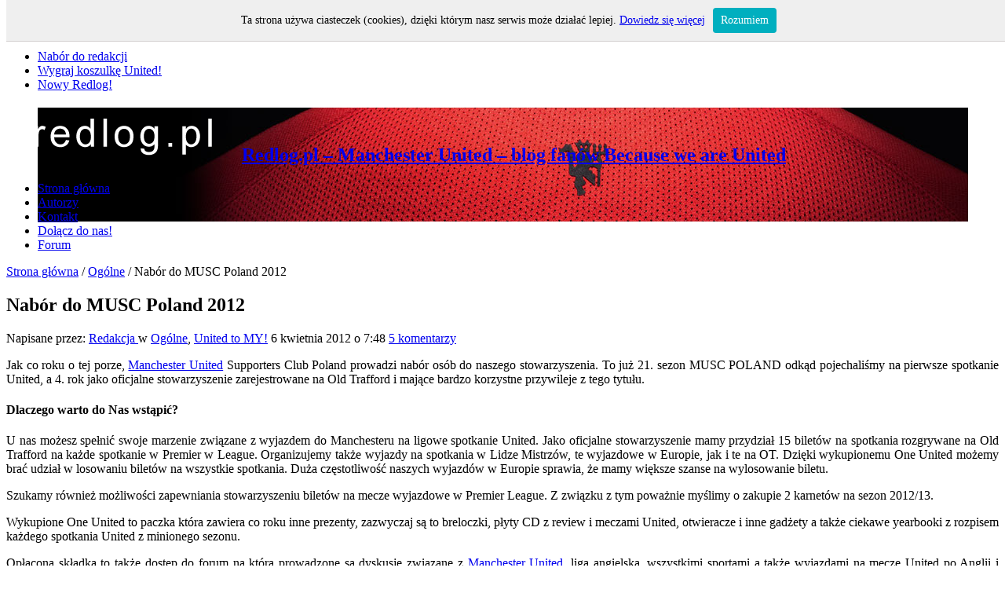

--- FILE ---
content_type: text/html; charset=UTF-8
request_url: https://redlog.pl/2012/04/06/nabor-do-musc-poland-2012/
body_size: 16997
content:
<!DOCTYPE html>
<html lang="pl-PL" prefix="og: http://ogp.me/ns#">
<head>
<meta charset="UTF-8" />
<title>Nabór do MUSC Poland 2012 | Redlog.pl - Manchester United - blog fanów</title>
<link rel="profile" href="https://gmpg.org/xfn/11" />
<link rel="pingback" href="https://redlog.pl/xmlrpc.php" />
<!--[if lt IE 9]>
<script src="https://redlog.pl/wp-content/themes/jarida/js/html5.js"></script>
<script src="https://redlog.pl/wp-content/themes/jarida/js/selectivizr-min.js"></script>
<![endif]-->
<!--[if IE 8]>
<link rel="stylesheet" type="text/css" media="all" href="https://redlog.pl/wp-content/themes/jarida/css/ie8.css" />
<![endif]-->
<script type='text/javascript'>
	/* <![CDATA[ */
	var tievar = {'go_to' : 'Idź do...'};
	var tie = {"ajaxurl":"https://redlog.pl/wp-admin/admin-ajax.php" , "your_rating":"Your Rating:"};
	/* ]]> */
</script>
<meta name='robots' content='max-image-preview:large' />
<link rel='dns-prefetch' href='//fonts.googleapis.com' />
<link rel="alternate" type="application/rss+xml" title="Redlog.pl - Manchester United - blog fanów &raquo; Kanał z wpisami" href="https://redlog.pl/feed/" />
<link rel="alternate" type="application/rss+xml" title="Redlog.pl - Manchester United - blog fanów &raquo; Kanał z komentarzami" href="https://redlog.pl/comments/feed/" />
<link rel="alternate" type="application/rss+xml" title="Redlog.pl - Manchester United - blog fanów &raquo; Nabór do MUSC Poland 2012 Kanał z komentarzami" href="https://redlog.pl/2012/04/06/nabor-do-musc-poland-2012/feed/" />
<link rel="alternate" title="oEmbed (JSON)" type="application/json+oembed" href="https://redlog.pl/wp-json/oembed/1.0/embed?url=https%3A%2F%2Fredlog.pl%2F2012%2F04%2F06%2Fnabor-do-musc-poland-2012%2F" />
<link rel="alternate" title="oEmbed (XML)" type="text/xml+oembed" href="https://redlog.pl/wp-json/oembed/1.0/embed?url=https%3A%2F%2Fredlog.pl%2F2012%2F04%2F06%2Fnabor-do-musc-poland-2012%2F&#038;format=xml" />
<style id='wp-img-auto-sizes-contain-inline-css' type='text/css'>
img:is([sizes=auto i],[sizes^="auto," i]){contain-intrinsic-size:3000px 1500px}
/*# sourceURL=wp-img-auto-sizes-contain-inline-css */
</style>
<style id='wp-emoji-styles-inline-css' type='text/css'>

	img.wp-smiley, img.emoji {
		display: inline !important;
		border: none !important;
		box-shadow: none !important;
		height: 1em !important;
		width: 1em !important;
		margin: 0 0.07em !important;
		vertical-align: -0.1em !important;
		background: none !important;
		padding: 0 !important;
	}
/*# sourceURL=wp-emoji-styles-inline-css */
</style>
<style id='wp-block-library-inline-css' type='text/css'>
:root{--wp-block-synced-color:#7a00df;--wp-block-synced-color--rgb:122,0,223;--wp-bound-block-color:var(--wp-block-synced-color);--wp-editor-canvas-background:#ddd;--wp-admin-theme-color:#007cba;--wp-admin-theme-color--rgb:0,124,186;--wp-admin-theme-color-darker-10:#006ba1;--wp-admin-theme-color-darker-10--rgb:0,107,160.5;--wp-admin-theme-color-darker-20:#005a87;--wp-admin-theme-color-darker-20--rgb:0,90,135;--wp-admin-border-width-focus:2px}@media (min-resolution:192dpi){:root{--wp-admin-border-width-focus:1.5px}}.wp-element-button{cursor:pointer}:root .has-very-light-gray-background-color{background-color:#eee}:root .has-very-dark-gray-background-color{background-color:#313131}:root .has-very-light-gray-color{color:#eee}:root .has-very-dark-gray-color{color:#313131}:root .has-vivid-green-cyan-to-vivid-cyan-blue-gradient-background{background:linear-gradient(135deg,#00d084,#0693e3)}:root .has-purple-crush-gradient-background{background:linear-gradient(135deg,#34e2e4,#4721fb 50%,#ab1dfe)}:root .has-hazy-dawn-gradient-background{background:linear-gradient(135deg,#faaca8,#dad0ec)}:root .has-subdued-olive-gradient-background{background:linear-gradient(135deg,#fafae1,#67a671)}:root .has-atomic-cream-gradient-background{background:linear-gradient(135deg,#fdd79a,#004a59)}:root .has-nightshade-gradient-background{background:linear-gradient(135deg,#330968,#31cdcf)}:root .has-midnight-gradient-background{background:linear-gradient(135deg,#020381,#2874fc)}:root{--wp--preset--font-size--normal:16px;--wp--preset--font-size--huge:42px}.has-regular-font-size{font-size:1em}.has-larger-font-size{font-size:2.625em}.has-normal-font-size{font-size:var(--wp--preset--font-size--normal)}.has-huge-font-size{font-size:var(--wp--preset--font-size--huge)}.has-text-align-center{text-align:center}.has-text-align-left{text-align:left}.has-text-align-right{text-align:right}.has-fit-text{white-space:nowrap!important}#end-resizable-editor-section{display:none}.aligncenter{clear:both}.items-justified-left{justify-content:flex-start}.items-justified-center{justify-content:center}.items-justified-right{justify-content:flex-end}.items-justified-space-between{justify-content:space-between}.screen-reader-text{border:0;clip-path:inset(50%);height:1px;margin:-1px;overflow:hidden;padding:0;position:absolute;width:1px;word-wrap:normal!important}.screen-reader-text:focus{background-color:#ddd;clip-path:none;color:#444;display:block;font-size:1em;height:auto;left:5px;line-height:normal;padding:15px 23px 14px;text-decoration:none;top:5px;width:auto;z-index:100000}html :where(.has-border-color){border-style:solid}html :where([style*=border-top-color]){border-top-style:solid}html :where([style*=border-right-color]){border-right-style:solid}html :where([style*=border-bottom-color]){border-bottom-style:solid}html :where([style*=border-left-color]){border-left-style:solid}html :where([style*=border-width]){border-style:solid}html :where([style*=border-top-width]){border-top-style:solid}html :where([style*=border-right-width]){border-right-style:solid}html :where([style*=border-bottom-width]){border-bottom-style:solid}html :where([style*=border-left-width]){border-left-style:solid}html :where(img[class*=wp-image-]){height:auto;max-width:100%}:where(figure){margin:0 0 1em}html :where(.is-position-sticky){--wp-admin--admin-bar--position-offset:var(--wp-admin--admin-bar--height,0px)}@media screen and (max-width:600px){html :where(.is-position-sticky){--wp-admin--admin-bar--position-offset:0px}}

/*# sourceURL=wp-block-library-inline-css */
</style>
<style id='classic-theme-styles-inline-css' type='text/css'>
/*! This file is auto-generated */
.wp-block-button__link{color:#fff;background-color:#32373c;border-radius:9999px;box-shadow:none;text-decoration:none;padding:calc(.667em + 2px) calc(1.333em + 2px);font-size:1.125em}.wp-block-file__button{background:#32373c;color:#fff;text-decoration:none}
/*# sourceURL=/wp-includes/css/classic-themes.min.css */
</style>
<link rel='stylesheet' id='wp-polls-css' href='https://redlog.pl/wp-content/plugins/wp-polls/polls-css.css?ver=2.75.6' type='text/css' media='all' />
<style id='wp-polls-inline-css' type='text/css'>
.wp-polls .pollbar {
	margin: 1px;
	font-size: 6px;
	line-height: 8px;
	height: 8px;
	background-image: url('https://redlog.pl/wp-content/plugins/wp-polls/images/default/pollbg.gif');
	border: 1px solid #c8c8c8;
}

/*# sourceURL=wp-polls-inline-css */
</style>
<link rel='stylesheet' id='tie-style-css' href='https://redlog.pl/wp-content/themes/jarida/style.css?ver=6.9' type='text/css' media='all' />
<link rel='stylesheet' id='Oswald-css' href='https://fonts.googleapis.com/css?family=Oswald%7CRoboto&#038;subset=latin%2Clatin-ext&#038;ver=6.9' type='text/css' media='all' />
<link rel='stylesheet' id='fancybox-css' href='https://redlog.pl/wp-content/plugins/easy-fancybox/css/jquery.fancybox.min.css?ver=1.3.24' type='text/css' media='screen' />
<script type="text/javascript" src="https://redlog.pl/wp-includes/js/jquery/jquery.min.js?ver=3.7.1" id="jquery-core-js"></script>
<script type="text/javascript" src="https://redlog.pl/wp-includes/js/jquery/jquery-migrate.min.js?ver=3.4.1" id="jquery-migrate-js"></script>
<script type="text/javascript" src="https://redlog.pl/wp-content/themes/jarida/js/tie-scripts.js?ver=6.9" id="tie-scripts-js"></script>
<link rel="https://api.w.org/" href="https://redlog.pl/wp-json/" /><link rel="alternate" title="JSON" type="application/json" href="https://redlog.pl/wp-json/wp/v2/posts/2251" /><link rel="EditURI" type="application/rsd+xml" title="RSD" href="https://redlog.pl/xmlrpc.php?rsd" />
<meta name="generator" content="WordPress 6.9" />
<link rel="canonical" href="https://redlog.pl/2012/04/06/nabor-do-musc-poland-2012/" />
<link rel='shortlink' href='https://redlog.pl/?p=2251' />
			<script type="text/javascript">
			//<![CDATA[
			
				function basename (path) { return path.replace( /.*\//, "" ); }
		
				var winimg=null;
				function ps_imagemanager_popup(imgurl,title,w,h) {
					lpos=(screen.width)?(screen.width-w)/2:100;
					tpos=(screen.height)?(screen.height-h)/2:100;
					settings='width='+w+',height='+h+',top='+tpos+',left='+lpos+',scrollbars=no,location=no,directories=no,status=no,menubar=no,toolbar=no,resizable=yes';
					winimg=window.open('about:blank','imagemanagerpopup',settings);
		
					var doc = '';
					doc += '<html><head>';
					doc += '<title>' + title + ' - ' + basename(imgurl) + '(' + w + 'x' + h +')</title>';
					doc += '<style type="text/css"><!-- body { margin:0px; padding:0px; } --></style>';
					doc += '<style id='global-styles-inline-css' type='text/css'>
:root{--wp--preset--aspect-ratio--square: 1;--wp--preset--aspect-ratio--4-3: 4/3;--wp--preset--aspect-ratio--3-4: 3/4;--wp--preset--aspect-ratio--3-2: 3/2;--wp--preset--aspect-ratio--2-3: 2/3;--wp--preset--aspect-ratio--16-9: 16/9;--wp--preset--aspect-ratio--9-16: 9/16;--wp--preset--color--black: #000000;--wp--preset--color--cyan-bluish-gray: #abb8c3;--wp--preset--color--white: #ffffff;--wp--preset--color--pale-pink: #f78da7;--wp--preset--color--vivid-red: #cf2e2e;--wp--preset--color--luminous-vivid-orange: #ff6900;--wp--preset--color--luminous-vivid-amber: #fcb900;--wp--preset--color--light-green-cyan: #7bdcb5;--wp--preset--color--vivid-green-cyan: #00d084;--wp--preset--color--pale-cyan-blue: #8ed1fc;--wp--preset--color--vivid-cyan-blue: #0693e3;--wp--preset--color--vivid-purple: #9b51e0;--wp--preset--gradient--vivid-cyan-blue-to-vivid-purple: linear-gradient(135deg,rgb(6,147,227) 0%,rgb(155,81,224) 100%);--wp--preset--gradient--light-green-cyan-to-vivid-green-cyan: linear-gradient(135deg,rgb(122,220,180) 0%,rgb(0,208,130) 100%);--wp--preset--gradient--luminous-vivid-amber-to-luminous-vivid-orange: linear-gradient(135deg,rgb(252,185,0) 0%,rgb(255,105,0) 100%);--wp--preset--gradient--luminous-vivid-orange-to-vivid-red: linear-gradient(135deg,rgb(255,105,0) 0%,rgb(207,46,46) 100%);--wp--preset--gradient--very-light-gray-to-cyan-bluish-gray: linear-gradient(135deg,rgb(238,238,238) 0%,rgb(169,184,195) 100%);--wp--preset--gradient--cool-to-warm-spectrum: linear-gradient(135deg,rgb(74,234,220) 0%,rgb(151,120,209) 20%,rgb(207,42,186) 40%,rgb(238,44,130) 60%,rgb(251,105,98) 80%,rgb(254,248,76) 100%);--wp--preset--gradient--blush-light-purple: linear-gradient(135deg,rgb(255,206,236) 0%,rgb(152,150,240) 100%);--wp--preset--gradient--blush-bordeaux: linear-gradient(135deg,rgb(254,205,165) 0%,rgb(254,45,45) 50%,rgb(107,0,62) 100%);--wp--preset--gradient--luminous-dusk: linear-gradient(135deg,rgb(255,203,112) 0%,rgb(199,81,192) 50%,rgb(65,88,208) 100%);--wp--preset--gradient--pale-ocean: linear-gradient(135deg,rgb(255,245,203) 0%,rgb(182,227,212) 50%,rgb(51,167,181) 100%);--wp--preset--gradient--electric-grass: linear-gradient(135deg,rgb(202,248,128) 0%,rgb(113,206,126) 100%);--wp--preset--gradient--midnight: linear-gradient(135deg,rgb(2,3,129) 0%,rgb(40,116,252) 100%);--wp--preset--font-size--small: 13px;--wp--preset--font-size--medium: 20px;--wp--preset--font-size--large: 36px;--wp--preset--font-size--x-large: 42px;--wp--preset--spacing--20: 0.44rem;--wp--preset--spacing--30: 0.67rem;--wp--preset--spacing--40: 1rem;--wp--preset--spacing--50: 1.5rem;--wp--preset--spacing--60: 2.25rem;--wp--preset--spacing--70: 3.38rem;--wp--preset--spacing--80: 5.06rem;--wp--preset--shadow--natural: 6px 6px 9px rgba(0, 0, 0, 0.2);--wp--preset--shadow--deep: 12px 12px 50px rgba(0, 0, 0, 0.4);--wp--preset--shadow--sharp: 6px 6px 0px rgba(0, 0, 0, 0.2);--wp--preset--shadow--outlined: 6px 6px 0px -3px rgb(255, 255, 255), 6px 6px rgb(0, 0, 0);--wp--preset--shadow--crisp: 6px 6px 0px rgb(0, 0, 0);}:where(.is-layout-flex){gap: 0.5em;}:where(.is-layout-grid){gap: 0.5em;}body .is-layout-flex{display: flex;}.is-layout-flex{flex-wrap: wrap;align-items: center;}.is-layout-flex > :is(*, div){margin: 0;}body .is-layout-grid{display: grid;}.is-layout-grid > :is(*, div){margin: 0;}:where(.wp-block-columns.is-layout-flex){gap: 2em;}:where(.wp-block-columns.is-layout-grid){gap: 2em;}:where(.wp-block-post-template.is-layout-flex){gap: 1.25em;}:where(.wp-block-post-template.is-layout-grid){gap: 1.25em;}.has-black-color{color: var(--wp--preset--color--black) !important;}.has-cyan-bluish-gray-color{color: var(--wp--preset--color--cyan-bluish-gray) !important;}.has-white-color{color: var(--wp--preset--color--white) !important;}.has-pale-pink-color{color: var(--wp--preset--color--pale-pink) !important;}.has-vivid-red-color{color: var(--wp--preset--color--vivid-red) !important;}.has-luminous-vivid-orange-color{color: var(--wp--preset--color--luminous-vivid-orange) !important;}.has-luminous-vivid-amber-color{color: var(--wp--preset--color--luminous-vivid-amber) !important;}.has-light-green-cyan-color{color: var(--wp--preset--color--light-green-cyan) !important;}.has-vivid-green-cyan-color{color: var(--wp--preset--color--vivid-green-cyan) !important;}.has-pale-cyan-blue-color{color: var(--wp--preset--color--pale-cyan-blue) !important;}.has-vivid-cyan-blue-color{color: var(--wp--preset--color--vivid-cyan-blue) !important;}.has-vivid-purple-color{color: var(--wp--preset--color--vivid-purple) !important;}.has-black-background-color{background-color: var(--wp--preset--color--black) !important;}.has-cyan-bluish-gray-background-color{background-color: var(--wp--preset--color--cyan-bluish-gray) !important;}.has-white-background-color{background-color: var(--wp--preset--color--white) !important;}.has-pale-pink-background-color{background-color: var(--wp--preset--color--pale-pink) !important;}.has-vivid-red-background-color{background-color: var(--wp--preset--color--vivid-red) !important;}.has-luminous-vivid-orange-background-color{background-color: var(--wp--preset--color--luminous-vivid-orange) !important;}.has-luminous-vivid-amber-background-color{background-color: var(--wp--preset--color--luminous-vivid-amber) !important;}.has-light-green-cyan-background-color{background-color: var(--wp--preset--color--light-green-cyan) !important;}.has-vivid-green-cyan-background-color{background-color: var(--wp--preset--color--vivid-green-cyan) !important;}.has-pale-cyan-blue-background-color{background-color: var(--wp--preset--color--pale-cyan-blue) !important;}.has-vivid-cyan-blue-background-color{background-color: var(--wp--preset--color--vivid-cyan-blue) !important;}.has-vivid-purple-background-color{background-color: var(--wp--preset--color--vivid-purple) !important;}.has-black-border-color{border-color: var(--wp--preset--color--black) !important;}.has-cyan-bluish-gray-border-color{border-color: var(--wp--preset--color--cyan-bluish-gray) !important;}.has-white-border-color{border-color: var(--wp--preset--color--white) !important;}.has-pale-pink-border-color{border-color: var(--wp--preset--color--pale-pink) !important;}.has-vivid-red-border-color{border-color: var(--wp--preset--color--vivid-red) !important;}.has-luminous-vivid-orange-border-color{border-color: var(--wp--preset--color--luminous-vivid-orange) !important;}.has-luminous-vivid-amber-border-color{border-color: var(--wp--preset--color--luminous-vivid-amber) !important;}.has-light-green-cyan-border-color{border-color: var(--wp--preset--color--light-green-cyan) !important;}.has-vivid-green-cyan-border-color{border-color: var(--wp--preset--color--vivid-green-cyan) !important;}.has-pale-cyan-blue-border-color{border-color: var(--wp--preset--color--pale-cyan-blue) !important;}.has-vivid-cyan-blue-border-color{border-color: var(--wp--preset--color--vivid-cyan-blue) !important;}.has-vivid-purple-border-color{border-color: var(--wp--preset--color--vivid-purple) !important;}.has-vivid-cyan-blue-to-vivid-purple-gradient-background{background: var(--wp--preset--gradient--vivid-cyan-blue-to-vivid-purple) !important;}.has-light-green-cyan-to-vivid-green-cyan-gradient-background{background: var(--wp--preset--gradient--light-green-cyan-to-vivid-green-cyan) !important;}.has-luminous-vivid-amber-to-luminous-vivid-orange-gradient-background{background: var(--wp--preset--gradient--luminous-vivid-amber-to-luminous-vivid-orange) !important;}.has-luminous-vivid-orange-to-vivid-red-gradient-background{background: var(--wp--preset--gradient--luminous-vivid-orange-to-vivid-red) !important;}.has-very-light-gray-to-cyan-bluish-gray-gradient-background{background: var(--wp--preset--gradient--very-light-gray-to-cyan-bluish-gray) !important;}.has-cool-to-warm-spectrum-gradient-background{background: var(--wp--preset--gradient--cool-to-warm-spectrum) !important;}.has-blush-light-purple-gradient-background{background: var(--wp--preset--gradient--blush-light-purple) !important;}.has-blush-bordeaux-gradient-background{background: var(--wp--preset--gradient--blush-bordeaux) !important;}.has-luminous-dusk-gradient-background{background: var(--wp--preset--gradient--luminous-dusk) !important;}.has-pale-ocean-gradient-background{background: var(--wp--preset--gradient--pale-ocean) !important;}.has-electric-grass-gradient-background{background: var(--wp--preset--gradient--electric-grass) !important;}.has-midnight-gradient-background{background: var(--wp--preset--gradient--midnight) !important;}.has-small-font-size{font-size: var(--wp--preset--font-size--small) !important;}.has-medium-font-size{font-size: var(--wp--preset--font-size--medium) !important;}.has-large-font-size{font-size: var(--wp--preset--font-size--large) !important;}.has-x-large-font-size{font-size: var(--wp--preset--font-size--x-large) !important;}
/*# sourceURL=global-styles-inline-css */
</style>
</head>';
					doc += '<body onload="self.focus();">';
					doc += '<img style="cursor:pointer;" src="' + imgurl + '" title="' + title + '" onclick="self.close();"/>';
					doc += '</body></html>';
					
					winimg.document.writeln(doc);
					winimg.document.close();
				}	
				
			//]]>
			</script>
	<link rel="shortcut icon" href="https://dl.dropbox.com/u/12299930/cdn/redlog.pl/gfx/redlog-favicon.png" title="Favicon" /><meta name="viewport" content="width=device-width, initial-scale=1, maximum-scale=1" />
<style type="text/css" media="screen"> 

body {background:  url(https://redlog.pl/wp-content/themes/jarida/images/patterns/body-bg1.png) center;}
	header {background: url('http://redlog.pl/assets/tlo2.jpg') no-repeat  center top;}


</style> 

<style>
.entry p
{
text-align: justify;
}

.entry a img, .entry p > img
{
    border: 1px solid #CBCDCC;
    display: inline;
    margin: 2px 8px 3px 8px;
    padding: 4px;
}
</style>

<script type="text/javascript" src="https://redlog.pl/whcookies.js"></script>
<script type="text/javascript" src="https://redlog.pl/assets/js/core.js?ver=3.0"></script>
<style id='global-styles-inline-css' type='text/css'>
:root{--wp--preset--aspect-ratio--square: 1;--wp--preset--aspect-ratio--4-3: 4/3;--wp--preset--aspect-ratio--3-4: 3/4;--wp--preset--aspect-ratio--3-2: 3/2;--wp--preset--aspect-ratio--2-3: 2/3;--wp--preset--aspect-ratio--16-9: 16/9;--wp--preset--aspect-ratio--9-16: 9/16;--wp--preset--color--black: #000000;--wp--preset--color--cyan-bluish-gray: #abb8c3;--wp--preset--color--white: #ffffff;--wp--preset--color--pale-pink: #f78da7;--wp--preset--color--vivid-red: #cf2e2e;--wp--preset--color--luminous-vivid-orange: #ff6900;--wp--preset--color--luminous-vivid-amber: #fcb900;--wp--preset--color--light-green-cyan: #7bdcb5;--wp--preset--color--vivid-green-cyan: #00d084;--wp--preset--color--pale-cyan-blue: #8ed1fc;--wp--preset--color--vivid-cyan-blue: #0693e3;--wp--preset--color--vivid-purple: #9b51e0;--wp--preset--gradient--vivid-cyan-blue-to-vivid-purple: linear-gradient(135deg,rgb(6,147,227) 0%,rgb(155,81,224) 100%);--wp--preset--gradient--light-green-cyan-to-vivid-green-cyan: linear-gradient(135deg,rgb(122,220,180) 0%,rgb(0,208,130) 100%);--wp--preset--gradient--luminous-vivid-amber-to-luminous-vivid-orange: linear-gradient(135deg,rgb(252,185,0) 0%,rgb(255,105,0) 100%);--wp--preset--gradient--luminous-vivid-orange-to-vivid-red: linear-gradient(135deg,rgb(255,105,0) 0%,rgb(207,46,46) 100%);--wp--preset--gradient--very-light-gray-to-cyan-bluish-gray: linear-gradient(135deg,rgb(238,238,238) 0%,rgb(169,184,195) 100%);--wp--preset--gradient--cool-to-warm-spectrum: linear-gradient(135deg,rgb(74,234,220) 0%,rgb(151,120,209) 20%,rgb(207,42,186) 40%,rgb(238,44,130) 60%,rgb(251,105,98) 80%,rgb(254,248,76) 100%);--wp--preset--gradient--blush-light-purple: linear-gradient(135deg,rgb(255,206,236) 0%,rgb(152,150,240) 100%);--wp--preset--gradient--blush-bordeaux: linear-gradient(135deg,rgb(254,205,165) 0%,rgb(254,45,45) 50%,rgb(107,0,62) 100%);--wp--preset--gradient--luminous-dusk: linear-gradient(135deg,rgb(255,203,112) 0%,rgb(199,81,192) 50%,rgb(65,88,208) 100%);--wp--preset--gradient--pale-ocean: linear-gradient(135deg,rgb(255,245,203) 0%,rgb(182,227,212) 50%,rgb(51,167,181) 100%);--wp--preset--gradient--electric-grass: linear-gradient(135deg,rgb(202,248,128) 0%,rgb(113,206,126) 100%);--wp--preset--gradient--midnight: linear-gradient(135deg,rgb(2,3,129) 0%,rgb(40,116,252) 100%);--wp--preset--font-size--small: 13px;--wp--preset--font-size--medium: 20px;--wp--preset--font-size--large: 36px;--wp--preset--font-size--x-large: 42px;--wp--preset--spacing--20: 0.44rem;--wp--preset--spacing--30: 0.67rem;--wp--preset--spacing--40: 1rem;--wp--preset--spacing--50: 1.5rem;--wp--preset--spacing--60: 2.25rem;--wp--preset--spacing--70: 3.38rem;--wp--preset--spacing--80: 5.06rem;--wp--preset--shadow--natural: 6px 6px 9px rgba(0, 0, 0, 0.2);--wp--preset--shadow--deep: 12px 12px 50px rgba(0, 0, 0, 0.4);--wp--preset--shadow--sharp: 6px 6px 0px rgba(0, 0, 0, 0.2);--wp--preset--shadow--outlined: 6px 6px 0px -3px rgb(255, 255, 255), 6px 6px rgb(0, 0, 0);--wp--preset--shadow--crisp: 6px 6px 0px rgb(0, 0, 0);}:where(.is-layout-flex){gap: 0.5em;}:where(.is-layout-grid){gap: 0.5em;}body .is-layout-flex{display: flex;}.is-layout-flex{flex-wrap: wrap;align-items: center;}.is-layout-flex > :is(*, div){margin: 0;}body .is-layout-grid{display: grid;}.is-layout-grid > :is(*, div){margin: 0;}:where(.wp-block-columns.is-layout-flex){gap: 2em;}:where(.wp-block-columns.is-layout-grid){gap: 2em;}:where(.wp-block-post-template.is-layout-flex){gap: 1.25em;}:where(.wp-block-post-template.is-layout-grid){gap: 1.25em;}.has-black-color{color: var(--wp--preset--color--black) !important;}.has-cyan-bluish-gray-color{color: var(--wp--preset--color--cyan-bluish-gray) !important;}.has-white-color{color: var(--wp--preset--color--white) !important;}.has-pale-pink-color{color: var(--wp--preset--color--pale-pink) !important;}.has-vivid-red-color{color: var(--wp--preset--color--vivid-red) !important;}.has-luminous-vivid-orange-color{color: var(--wp--preset--color--luminous-vivid-orange) !important;}.has-luminous-vivid-amber-color{color: var(--wp--preset--color--luminous-vivid-amber) !important;}.has-light-green-cyan-color{color: var(--wp--preset--color--light-green-cyan) !important;}.has-vivid-green-cyan-color{color: var(--wp--preset--color--vivid-green-cyan) !important;}.has-pale-cyan-blue-color{color: var(--wp--preset--color--pale-cyan-blue) !important;}.has-vivid-cyan-blue-color{color: var(--wp--preset--color--vivid-cyan-blue) !important;}.has-vivid-purple-color{color: var(--wp--preset--color--vivid-purple) !important;}.has-black-background-color{background-color: var(--wp--preset--color--black) !important;}.has-cyan-bluish-gray-background-color{background-color: var(--wp--preset--color--cyan-bluish-gray) !important;}.has-white-background-color{background-color: var(--wp--preset--color--white) !important;}.has-pale-pink-background-color{background-color: var(--wp--preset--color--pale-pink) !important;}.has-vivid-red-background-color{background-color: var(--wp--preset--color--vivid-red) !important;}.has-luminous-vivid-orange-background-color{background-color: var(--wp--preset--color--luminous-vivid-orange) !important;}.has-luminous-vivid-amber-background-color{background-color: var(--wp--preset--color--luminous-vivid-amber) !important;}.has-light-green-cyan-background-color{background-color: var(--wp--preset--color--light-green-cyan) !important;}.has-vivid-green-cyan-background-color{background-color: var(--wp--preset--color--vivid-green-cyan) !important;}.has-pale-cyan-blue-background-color{background-color: var(--wp--preset--color--pale-cyan-blue) !important;}.has-vivid-cyan-blue-background-color{background-color: var(--wp--preset--color--vivid-cyan-blue) !important;}.has-vivid-purple-background-color{background-color: var(--wp--preset--color--vivid-purple) !important;}.has-black-border-color{border-color: var(--wp--preset--color--black) !important;}.has-cyan-bluish-gray-border-color{border-color: var(--wp--preset--color--cyan-bluish-gray) !important;}.has-white-border-color{border-color: var(--wp--preset--color--white) !important;}.has-pale-pink-border-color{border-color: var(--wp--preset--color--pale-pink) !important;}.has-vivid-red-border-color{border-color: var(--wp--preset--color--vivid-red) !important;}.has-luminous-vivid-orange-border-color{border-color: var(--wp--preset--color--luminous-vivid-orange) !important;}.has-luminous-vivid-amber-border-color{border-color: var(--wp--preset--color--luminous-vivid-amber) !important;}.has-light-green-cyan-border-color{border-color: var(--wp--preset--color--light-green-cyan) !important;}.has-vivid-green-cyan-border-color{border-color: var(--wp--preset--color--vivid-green-cyan) !important;}.has-pale-cyan-blue-border-color{border-color: var(--wp--preset--color--pale-cyan-blue) !important;}.has-vivid-cyan-blue-border-color{border-color: var(--wp--preset--color--vivid-cyan-blue) !important;}.has-vivid-purple-border-color{border-color: var(--wp--preset--color--vivid-purple) !important;}.has-vivid-cyan-blue-to-vivid-purple-gradient-background{background: var(--wp--preset--gradient--vivid-cyan-blue-to-vivid-purple) !important;}.has-light-green-cyan-to-vivid-green-cyan-gradient-background{background: var(--wp--preset--gradient--light-green-cyan-to-vivid-green-cyan) !important;}.has-luminous-vivid-amber-to-luminous-vivid-orange-gradient-background{background: var(--wp--preset--gradient--luminous-vivid-amber-to-luminous-vivid-orange) !important;}.has-luminous-vivid-orange-to-vivid-red-gradient-background{background: var(--wp--preset--gradient--luminous-vivid-orange-to-vivid-red) !important;}.has-very-light-gray-to-cyan-bluish-gray-gradient-background{background: var(--wp--preset--gradient--very-light-gray-to-cyan-bluish-gray) !important;}.has-cool-to-warm-spectrum-gradient-background{background: var(--wp--preset--gradient--cool-to-warm-spectrum) !important;}.has-blush-light-purple-gradient-background{background: var(--wp--preset--gradient--blush-light-purple) !important;}.has-blush-bordeaux-gradient-background{background: var(--wp--preset--gradient--blush-bordeaux) !important;}.has-luminous-dusk-gradient-background{background: var(--wp--preset--gradient--luminous-dusk) !important;}.has-pale-ocean-gradient-background{background: var(--wp--preset--gradient--pale-ocean) !important;}.has-electric-grass-gradient-background{background: var(--wp--preset--gradient--electric-grass) !important;}.has-midnight-gradient-background{background: var(--wp--preset--gradient--midnight) !important;}.has-small-font-size{font-size: var(--wp--preset--font-size--small) !important;}.has-medium-font-size{font-size: var(--wp--preset--font-size--medium) !important;}.has-large-font-size{font-size: var(--wp--preset--font-size--large) !important;}.has-x-large-font-size{font-size: var(--wp--preset--font-size--x-large) !important;}
/*# sourceURL=global-styles-inline-css */
</style>
</head>
<body id="top" class="wp-singular post-template-default single single-post postid-2251 single-format-standard wp-theme-jarida">
	<div class="background-cover"></div>
	<div class="wrapper">
				<div class="top-nav head_brnews">
			<div class="container">
				<div class="search-block">
					<form method="get" id="searchform" action="https://redlog.pl/">
						<input class="search-button" type="submit" value="Szukaj" />	
						<input type="text" id="s" name="s" value="Szukaj..." onfocus="if (this.value == 'Szukaj...') {this.value = '';}" onblur="if (this.value == '') {this.value = 'Szukaj...';}"  />
					</form>
				</div><!-- .search-block /-->
						<div class="social-icons icon_flat">
		<a class="tooldown rss-tieicon" title="Rss" href="https://redlog.pl/feed/" target="_blank"></a><a class="tooldown google-tieicon" title="Google+" href="https://plus.google.com/101035114967263452911/posts" target="_blank"></a><a class="tooldown facebook-tieicon" title="Facebook" href="https://www.facebook.com/redlogpl" target="_blank"></a><a class="tooldown twitter-tieicon" title="Twitter" href="https://twitter.com/redlogpl" target="_blank"></a><a class="tooldown youtube-tieicon" title="Youtube" href="https://www.youtube.com/user/redlogtv" target="_blank"></a>	</div>

				
					
	<div class="breaking-news">
		<span>Nie przegap</span>
				
								<ul>
								<li><a href="https://redlog.pl/2013/09/01/nabor-do-redakcji/" title="Nabór do redakcji">Nabór do redakcji</a></li>				
							<li><a href="https://redlog.pl/2013/09/01/konkurs/" title="Wygraj koszulkę United!">Wygraj koszulkę United!</a></li>				
							<li><a href="https://redlog.pl/2013/09/01/witamy-na-nowym-redlogu/" title="Nowy Redlog!">Nowy Redlog!</a></li>				
						</ul>
									<script type="text/javascript">
			jQuery(document).ready(function(){
								jQuery('.breaking-news ul').innerfade({animationtype: 'fade', speed: 750 , timeout: 3500});
							});
		</script>
	</div> <!-- .breaking-news -->	
			</div>
		</div><!-- .top-menu /-->
				

		<div class="container">	
		<header>
		<div class="header-content">
			<div class="logo" style="margin-top:15px">
			<h2>								<a title="Redlog.pl &#8211; Manchester United &#8211; blog fanów" href="https://redlog.pl/">
					<img src="https://redlog.pl/assets/redlog_logo_white2.png" alt="Redlog.pl &#8211; Manchester United &#8211; blog fanów" /><strong>Redlog.pl &#8211; Manchester United &#8211; blog fanów Because we are United</strong>
				</a>
			</h2>			</div><!-- .logo /-->
						<div class="clear"></div>
		</div>	
							<nav id="main-nav">
				<div class="container">				
				<div class="main-menu"><ul id="menu-main-menu" class="menu"><li id="menu-item-4916" class="menu-item menu-item-type-custom menu-item-object-custom menu-item-home menu-item-4916"><a href="https://redlog.pl">Strona główna</a></li>
<li id="menu-item-4917" class="menu-item menu-item-type-post_type menu-item-object-page menu-item-4917"><a href="https://redlog.pl/autorzy/">Autorzy</a></li>
<li id="menu-item-4918" class="menu-item menu-item-type-post_type menu-item-object-page menu-item-4918"><a href="https://redlog.pl/kontakt/">Kontakt</a></li>
<li id="menu-item-4919" class="menu-item menu-item-type-post_type menu-item-object-page menu-item-4919"><a href="https://redlog.pl/kontakt/dolacz-do-nas/">Dołącz do nas!</a></li>
<li id="menu-item-4963" class="menu-item menu-item-type-custom menu-item-object-custom menu-item-4963"><a href="http://redcafe.pl">Forum</a></li>
</ul></div>				</div>
			</nav><!-- .main-nav /-->
		</header><!-- #header /-->
	
	<div id="main-content" class="container"><div class="content-wrap">
	<div class="content">
		<div itemscope itemtype="http://schema.org/WebPage" id="crumbs"> <a class="crumbs-home" itemprop="breadcrumb" href="https://redlog.pl">Strona główna</a> / <a itemprop="breadcrumb" href="https://redlog.pl/category/ogolne/">Ogólne</a> / <span class="current">Nabór do MUSC Poland 2012</span></div>		
		
				
				
						
		<article class="post-listing post-2251 post type-post status-publish format-standard hentry category-ogolne category-united-to-my tag-musc-pl">
					<div class="single-post-thumb">
					</div>
		
	

			<div class="post-inner">
				<h1 class="name post-title entry-title" itemprop="name">Nabór do MUSC Poland 2012</h1>
						
<p class="post-meta">
		
	<span>Napisane przez: <a href="https://redlog.pl/author/Redakcja/" title="">Redakcja </a></span>
	
	<span> w <a href="https://redlog.pl/category/ogolne/" rel="category tag">Ogólne</a>, <a href="https://redlog.pl/category/united-to-my/" rel="category tag">United to MY!</a></span>
	
		
	<span class="post-date">6 kwietnia 2012 o 7:48</span>	
	<span class="post-comments"><a href="https://redlog.pl/2012/04/06/nabor-do-musc-poland-2012/#comments"><span class="dsq-postid" data-dsqidentifier="2251 http://redlog.pl/?p=2280">5 komentarzy</span></a></span>
</p>
<div class="clear"></div>
	
				<div class="entry">
					
					<p>Jak co roku o tej porze, <a href="https://redlog.pl/" title="Manchester United" class="tagLink">Manchester United</a> Supporters Club Poland prowadzi nabór osób do naszego stowarzyszenia. To już 21. sezon MUSC POLAND odkąd pojechaliśmy na pierwsze spotkanie United, a 4. rok jako oficjalne stowarzyszenie zarejestrowane na Old Trafford i mające bardzo korzystne przywileje z tego tytułu.<br />
<span id="more-2251"></span></p>
<h4>Dlaczego warto do Nas wstąpić?</h4>
<p>U nas możesz spełnić swoje marzenie związane z wyjazdem do Manchesteru na ligowe spotkanie United. Jako oficjalne stowarzyszenie mamy przydział 15 biletów na spotkania rozgrywane na Old Trafford na każde spotkanie w Premier w League. Organizujemy także wyjazdy na spotkania w Lidze Mistrzów, te wyjazdowe w Europie, jak i te na OT. Dzięki wykupionemu One United możemy brać udział w losowaniu biletów na wszystkie spotkania. Duża częstotliwość naszych wyjazdów w Europie sprawia, że mamy większe szanse na wylosowanie biletu.</p>
<p>Szukamy również możliwości zapewniania stowarzyszeniu biletów na mecze wyjazdowe w Premier League. Z związku z tym poważnie myślimy o zakupie 2 karnetów na sezon 2012/13.</p>
<p>Wykupione One United to paczka która zawiera co roku inne prezenty, zazwyczaj są to breloczki, płyty CD z review i meczami United, otwieracze i inne gadżety a także ciekawe yearbooki z rozpisem każdego spotkania United z minionego sezonu.</p>
<p>Opłacona składka to także dostęp do forum na którą prowadzone są dyskusje związane z <a href="https://redlog.pl/" title="Manchester United" class="tagLink">Manchester United</a>, ligą angielską, wszystkimi sportami a także wyjazdami na mecze United po Anglii i Europie.</p>
<p>MUSC POLAND to także kibice United, którzy spotykają się na corocznym zlocie pod koniec sierpnia by spędzić ze sobą weekend przy śpiewach a także graniu w piłkę i oglądaniu wspólnie meczu United.</p>
<p>Tradycja naszego zlotu sięga do 2008 roku gdzie zorganizowaliśmy pierwszy zlot w centralnej Polsce. Co roku przyjeżdża prawie 100 osób na zlot i ta liczba rośnie z roku na rok!</p>
<p>Jak co roku, bierzemy udział w turniejach piłki halowej w Trzciance i Jaworznie, wspieramy także UNICEF. Liczne akcje świąteczne i charytatywne są naszą wizytówką i prowadzimy je od początku istnienia stowarzyszenia.</p>
<h4>Więcej informacji znajdziecie&#8230;</h4>
<p>Strona: <a href="http://musc.pl/">www.musc.pl</a><br />
Zarząd (e-mail): <a href="/cdn-cgi/l/email-protection#2651494c5247551166414b474f4a0845494b"><span class="__cf_email__" data-cfemail="81f6eeebf5e0f2b6c1e6ece0e8edafe2eeec">[email&#160;protected]</span></a><br />
Zarząd (GG): <a href="gg:8188101">8188101</a></p>
</p>										
					
									</div><!-- .entry /-->
				<span style="display:none"><a href="https://redlog.pl/tag/musc-pl/" rel="tag">MUSC PL</a></span>				<span style="display:none" class="updated">2012-04-06</span>
				<div style="display:none" class="vcard author" itemprop="author" itemscope itemtype="http://schema.org/Person"><strong class="fn" itemprop="name"><a href="https://redlog.pl/author/Redakcja/" title="Wpisy od Redakcja" rel="author">Redakcja</a></strong></div>
				
<div class="share-post">
	<ul>			
			<li><a href="https://twitter.com/share" class="twitter-share-button" data-url="https://redlog.pl/2012/04/06/nabor-do-musc-poland-2012/" data-text="Nabór do MUSC Poland 2012" data-via="redlogpl" data-lang="en">tweet</a> <script data-cfasync="false" src="/cdn-cgi/scripts/5c5dd728/cloudflare-static/email-decode.min.js"></script><script>!function(d,s,id){var js,fjs=d.getElementsByTagName(s)[0];if(!d.getElementById(id)){js=d.createElement(s);js.id=id;js.src="//platform.twitter.com/widgets.js";fjs.parentNode.insertBefore(js,fjs);}}(document,"script","twitter-wjs");</script></li>
			<li>
		<div id="fb-root"></div>
		<script>(function(d, s, id) {
		  var js, fjs = d.getElementsByTagName(s)[0];
		  if (d.getElementById(id)) return;
		  js = d.createElement(s); js.id = id;
		  js.src = "//connect.facebook.net/en_US/all.js#xfbml=1";
		  fjs.parentNode.insertBefore(js, fjs);
		}(document, 'script', 'facebook-jssdk'));</script>
		<div class="fb-like" data-href="https://redlog.pl/2012/04/06/nabor-do-musc-poland-2012/" data-send="false" data-layout="button_count" data-width="90" data-show-faces="false"></div>
	</li>
				<li style="width:80px;"><div class="g-plusone" data-size="medium" data-href="https://redlog.pl/2012/04/06/nabor-do-musc-poland-2012/"></div>
			<script type='text/javascript'>
			  (function() {
				var po = document.createElement('script'); po.type = 'text/javascript'; po.async = true;
				po.src = 'https://apis.google.com/js/plusone.js';
				var s = document.getElementsByTagName('script')[0]; s.parentNode.insertBefore(po, s);
			  })();
			</script>
		</li>
				<li><su:badge layout="2"></su:badge>
			<script type="text/javascript">
				(function() {
					var li = document.createElement('script'); li.type = 'text/javascript'; li.async = true;
					li.src = ('https:' == document.location.protocol ? 'https:' : 'http:') + '//platform.stumbleupon.com/1/widgets.js';
					var s = document.getElementsByTagName('script')[0]; s.parentNode.insertBefore(li, s);
				})();
			</script>
		</li>
				<li><script src="https://platform.linkedin.com/in.js" type="text/javascript"></script><script type="IN/Share" data-url="https://redlog.pl/2012/04/06/nabor-do-musc-poland-2012/" data-counter="right"></script></li>
				<li style="width:80px;"><script type="text/javascript" src="https://assets.pinterest.com/js/pinit.js"></script><a href="https://pinterest.com/pin/create/button/?url=https://redlog.pl/2012/04/06/nabor-do-musc-poland-2012/&amp;media=" class="pin-it-button" count-layout="horizontal"><img border="0" src="https://assets.pinterest.com/images/PinExt.png" title="Pin It" /></a></li>
		</ul>
	<div class="clear"></div>
</div> <!-- .share-post -->
	
			</div><!-- .post-inner -->
		</article><!-- .post-listing -->
		<p class="post-tag">Tagi:<a href="https://redlog.pl/tag/musc-pl/" rel="tag">MUSC PL</a></p>
		
				
				
		

			<section id="related_posts">
		<div class="block-head">
			<h3>Powiązane wpisy</h3><div class="stripe-line"></div>
		</div>
		<div class="post-listing">
						<div class="related-item">
							
				<div class="post-thumbnail">
					<a href="https://redlog.pl/2013/10/18/konferencja-moyesa/" title="Permalink do Konferencja Moyesa" rel="bookmark">
						<img width="300" height="160" src="https://redlog.pl/wp-content/uploads/2013/10/david-moyes_2625027b-300x160.jpg" class="attachment-300x160 size-300x160" alt="Konferencja Moyesa" title="Konferencja Moyesa" decoding="async" srcset="https://redlog.pl/wp-content/uploads/2013/10/david-moyes_2625027b-300x160.jpg 300w, https://redlog.pl/wp-content/uploads/2013/10/david-moyes_2625027b-620x330.jpg 620w" sizes="(max-width: 300px) 100vw, 300px" />											</a>
				</div><!-- post-thumbnail /-->
							
				<h3><a href="https://redlog.pl/2013/10/18/konferencja-moyesa/" title="Permalink do Konferencja Moyesa" rel="bookmark">Konferencja Moyesa</a></h3>
				<p class="post-meta"><span class="post-date">18 października 2013 o 17:11</span></p>
			</div>
						<div class="related-item">
							
				<div class="post-thumbnail">
					<a href="https://redlog.pl/2013/10/14/januzaj-otrzmuje-dobre-rady/" title="Permalink do Januzaj o wsparciu ze strony kolegów" rel="bookmark">
						<img width="300" height="160" src="https://redlog.pl/wp-content/uploads/2013/10/Adnan-Januzaj-of-Manchest-008-300x160.jpg" class="attachment-300x160 size-300x160" alt="Januzaj o wsparciu ze strony kolegów" title="Januzaj o wsparciu ze strony kolegów" decoding="async" />											</a>
				</div><!-- post-thumbnail /-->
							
				<h3><a href="https://redlog.pl/2013/10/14/januzaj-otrzmuje-dobre-rady/" title="Permalink do Januzaj o wsparciu ze strony kolegów" rel="bookmark">Januzaj o wsparciu ze strony kolegów</a></h3>
				<p class="post-meta"><span class="post-date">14 października 2013 o 22:20</span></p>
			</div>
						<div class="related-item">
							
				<div class="post-thumbnail">
					<a href="https://redlog.pl/2013/10/14/wayne-rooney-zawodnikiem-wrzesnia/" title="Permalink do Wayne Rooney zawodnikiem września!" rel="bookmark">
						<img width="300" height="160" src="https://redlog.pl/wp-content/uploads/2013/10/article-2404539-1B7C6C49000005DC-731_634x557-300x160.jpg" class="attachment-300x160 size-300x160" alt="Wayne Rooney zawodnikiem września!" title="Wayne Rooney zawodnikiem września!" decoding="async" srcset="https://redlog.pl/wp-content/uploads/2013/10/article-2404539-1B7C6C49000005DC-731_634x557-300x160.jpg 300w, https://redlog.pl/wp-content/uploads/2013/10/article-2404539-1B7C6C49000005DC-731_634x557-620x330.jpg 620w" sizes="(max-width: 300px) 100vw, 300px" />											</a>
				</div><!-- post-thumbnail /-->
							
				<h3><a href="https://redlog.pl/2013/10/14/wayne-rooney-zawodnikiem-wrzesnia/" title="Permalink do Wayne Rooney zawodnikiem września!" rel="bookmark">Wayne Rooney zawodnikiem września!</a></h3>
				<p class="post-meta"><span class="post-date">14 października 2013 o 22:12</span></p>
			</div>
						<div class="clear"></div>
		</div>
	</section>
		

		
		
<div id="disqus_thread"></div>
	
	</div><!-- .content -->
<aside class="sidebar-narrow">
<div id="text-html-widget-2" class="widget text-html"><div class="widget-top"><h4>Nabór</h4><div class="stripe-line"></div></div>
						<div class="widget-container"><div style="text-align:center;"><div>
<a href="https://redlog.pl/2013/09/01/nabor-do-redakcji/"><img src="http://dl.dropboxusercontent.com/u/12299930/cdn/redlog.pl/redlog3.0/nabor.jpg" /></a>
</div>
				</div><div class="clear"></div></div></div><!-- .widget /--><div id="text-html-widget-3" class="widget text-html"><div class="widget-top"><h4>Konkurs</h4><div class="stripe-line"></div></div>
						<div class="widget-container"><div style="text-align:center;"><div>
<a href="https://redlog.pl/2013/09/01/konkurs/"><img src="http://dl.dropboxusercontent.com/u/12299930/cdn/redlog.pl/redlog3.0/konkurs.jpg" /></a>
</div>
				</div><div class="clear"></div></div></div><!-- .widget /--></aside>
</div> <!-- .content-wrap -->
<aside class="sidebar">
<div id="facebook-widget-2" class="widget facebook-widget"><div class="widget-top"><h4>Znajdź na facebooku		</h4><div class="stripe-line"></div></div>
						<div class="widget-container">			<div class="facebook-box">
				<iframe src="https://www.facebook.com/plugins/likebox.php?href=https://www.facebook.com/redlogpl&amp;width=260&amp;colorscheme=light&amp;show_faces=true&amp;border_color=%23FFF&amp;stream=false&amp;header=false&amp;height=258" scrolling="no" frameborder="0" style="background:#FFF; border:none; overflow:hidden; width:260px; height:258px;" allowTransparency="true"></iframe>	
			</div>
	</div></div><!-- .widget /--><div id="text-html-widget-7" class="widget text-html"><div class="widget-top"><h4>Twitter</h4><div class="stripe-line"></div></div>
						<div class="widget-container"><div ><div>
<a class="twitter-timeline"  href="https://twitter.com/redlogpl"  data-widget-id="312868283252613120">Tweets by @redlogpl</a>
<script>!function(d,s,id){var js,fjs=d.getElementsByTagName(s)[0];if(!d.getElementById(id)){js=d.createElement(s);js.id=id;js.src="//platform.twitter.com/widgets.js";fjs.parentNode.insertBefore(js,fjs);}}(document,"script","twitter-wjs");</script>
</div>
				</div><div class="clear"></div></div></div><!-- .widget /--><div id="google-widget-2" class="widget google-widget"><div class="widget-top"><h4>Google+		</h4><div class="stripe-line"></div></div>
						<div class="widget-container">			<div class="google-box">
				<!-- Google +1 script -->
				<script type="text/javascript">
				  (function() {
					var po = document.createElement('script'); po.type = 'text/javascript'; po.async = true;
					po.src = 'https://apis.google.com/js/plusone.js';
					var s = document.getElementsByTagName('script')[0]; s.parentNode.insertBefore(po, s);
				  })();
				</script>
				<!-- Link blog to Google+ page -->
				<a style='display: block; height: 0;' href="https://plus.google.com/101035114967263452911/posts" rel="publisher">&nbsp;</a>
				<!-- Google +1 Page badge -->
				<g:plus href="https://plus.google.com/101035114967263452911/posts" height="131" width="300" theme="light"></g:plus>

			</div>
	</div></div><!-- .widget /--><div id="archives-3" class="widget widget_archive"><div class="widget-top"><h4>Archiwum</h4><div class="stripe-line"></div></div>
						<div class="widget-container">		<label class="screen-reader-text" for="archives-dropdown-3">Archiwum</label>
		<select id="archives-dropdown-3" name="archive-dropdown">
			
			<option value="">Wybierz miesiąc</option>
				<option value='https://redlog.pl/2013/11/'> listopad 2013 </option>
	<option value='https://redlog.pl/2013/10/'> październik 2013 </option>
	<option value='https://redlog.pl/2013/09/'> wrzesień 2013 </option>
	<option value='https://redlog.pl/2013/08/'> sierpień 2013 </option>
	<option value='https://redlog.pl/2013/07/'> lipiec 2013 </option>
	<option value='https://redlog.pl/2013/06/'> czerwiec 2013 </option>
	<option value='https://redlog.pl/2013/05/'> maj 2013 </option>
	<option value='https://redlog.pl/2013/04/'> kwiecień 2013 </option>
	<option value='https://redlog.pl/2013/03/'> marzec 2013 </option>
	<option value='https://redlog.pl/2013/02/'> luty 2013 </option>
	<option value='https://redlog.pl/2013/01/'> styczeń 2013 </option>
	<option value='https://redlog.pl/2012/12/'> grudzień 2012 </option>
	<option value='https://redlog.pl/2012/11/'> listopad 2012 </option>
	<option value='https://redlog.pl/2012/10/'> październik 2012 </option>
	<option value='https://redlog.pl/2012/09/'> wrzesień 2012 </option>
	<option value='https://redlog.pl/2012/08/'> sierpień 2012 </option>
	<option value='https://redlog.pl/2012/07/'> lipiec 2012 </option>
	<option value='https://redlog.pl/2012/06/'> czerwiec 2012 </option>
	<option value='https://redlog.pl/2012/05/'> maj 2012 </option>
	<option value='https://redlog.pl/2012/04/'> kwiecień 2012 </option>
	<option value='https://redlog.pl/2012/03/'> marzec 2012 </option>
	<option value='https://redlog.pl/2012/02/'> luty 2012 </option>
	<option value='https://redlog.pl/2012/01/'> styczeń 2012 </option>
	<option value='https://redlog.pl/2011/12/'> grudzień 2011 </option>
	<option value='https://redlog.pl/2011/11/'> listopad 2011 </option>
	<option value='https://redlog.pl/2011/10/'> październik 2011 </option>
	<option value='https://redlog.pl/2011/09/'> wrzesień 2011 </option>
	<option value='https://redlog.pl/2011/08/'> sierpień 2011 </option>
	<option value='https://redlog.pl/2011/07/'> lipiec 2011 </option>
	<option value='https://redlog.pl/2011/06/'> czerwiec 2011 </option>
	<option value='https://redlog.pl/2011/05/'> maj 2011 </option>
	<option value='https://redlog.pl/2011/04/'> kwiecień 2011 </option>
	<option value='https://redlog.pl/2011/03/'> marzec 2011 </option>
	<option value='https://redlog.pl/2011/02/'> luty 2011 </option>
	<option value='https://redlog.pl/2011/01/'> styczeń 2011 </option>
	<option value='https://redlog.pl/2010/12/'> grudzień 2010 </option>
	<option value='https://redlog.pl/2010/11/'> listopad 2010 </option>
	<option value='https://redlog.pl/2010/10/'> październik 2010 </option>
	<option value='https://redlog.pl/2010/09/'> wrzesień 2010 </option>
	<option value='https://redlog.pl/2010/08/'> sierpień 2010 </option>
	<option value='https://redlog.pl/2010/07/'> lipiec 2010 </option>
	<option value='https://redlog.pl/2010/06/'> czerwiec 2010 </option>
	<option value='https://redlog.pl/2010/05/'> maj 2010 </option>
	<option value='https://redlog.pl/2010/04/'> kwiecień 2010 </option>
	<option value='https://redlog.pl/2010/03/'> marzec 2010 </option>
	<option value='https://redlog.pl/2010/02/'> luty 2010 </option>
	<option value='https://redlog.pl/2010/01/'> styczeń 2010 </option>
	<option value='https://redlog.pl/2009/12/'> grudzień 2009 </option>
	<option value='https://redlog.pl/2009/11/'> listopad 2009 </option>
	<option value='https://redlog.pl/2009/10/'> październik 2009 </option>
	<option value='https://redlog.pl/2009/09/'> wrzesień 2009 </option>
	<option value='https://redlog.pl/2009/08/'> sierpień 2009 </option>
	<option value='https://redlog.pl/2009/07/'> lipiec 2009 </option>
	<option value='https://redlog.pl/2009/06/'> czerwiec 2009 </option>
	<option value='https://redlog.pl/2009/05/'> maj 2009 </option>
	<option value='https://redlog.pl/2009/04/'> kwiecień 2009 </option>
	<option value='https://redlog.pl/2009/03/'> marzec 2009 </option>
	<option value='https://redlog.pl/2009/02/'> luty 2009 </option>
	<option value='https://redlog.pl/2009/01/'> styczeń 2009 </option>
	<option value='https://redlog.pl/2008/12/'> grudzień 2008 </option>
	<option value='https://redlog.pl/2008/11/'> listopad 2008 </option>
	<option value='https://redlog.pl/2008/10/'> październik 2008 </option>
	<option value='https://redlog.pl/2008/09/'> wrzesień 2008 </option>
	<option value='https://redlog.pl/2008/08/'> sierpień 2008 </option>
	<option value='https://redlog.pl/2008/07/'> lipiec 2008 </option>
	<option value='https://redlog.pl/2008/06/'> czerwiec 2008 </option>
	<option value='https://redlog.pl/2008/05/'> maj 2008 </option>
	<option value='https://redlog.pl/2008/04/'> kwiecień 2008 </option>
	<option value='https://redlog.pl/2008/03/'> marzec 2008 </option>
	<option value='https://redlog.pl/2008/02/'> luty 2008 </option>
	<option value='https://redlog.pl/2008/01/'> styczeń 2008 </option>
	<option value='https://redlog.pl/2007/12/'> grudzień 2007 </option>
	<option value='https://redlog.pl/2007/11/'> listopad 2007 </option>
	<option value='https://redlog.pl/2007/10/'> październik 2007 </option>
	<option value='https://redlog.pl/2007/09/'> wrzesień 2007 </option>
	<option value='https://redlog.pl/2007/08/'> sierpień 2007 </option>
	<option value='https://redlog.pl/2007/07/'> lipiec 2007 </option>
	<option value='https://redlog.pl/2007/06/'> czerwiec 2007 </option>
	<option value='https://redlog.pl/2007/05/'> maj 2007 </option>
	<option value='https://redlog.pl/2007/04/'> kwiecień 2007 </option>

		</select>

			<script type="text/javascript">
/* <![CDATA[ */

( ( dropdownId ) => {
	const dropdown = document.getElementById( dropdownId );
	function onSelectChange() {
		setTimeout( () => {
			if ( 'escape' === dropdown.dataset.lastkey ) {
				return;
			}
			if ( dropdown.value ) {
				document.location.href = dropdown.value;
			}
		}, 250 );
	}
	function onKeyUp( event ) {
		if ( 'Escape' === event.key ) {
			dropdown.dataset.lastkey = 'escape';
		} else {
			delete dropdown.dataset.lastkey;
		}
	}
	function onClick() {
		delete dropdown.dataset.lastkey;
	}
	dropdown.addEventListener( 'keyup', onKeyUp );
	dropdown.addEventListener( 'click', onClick );
	dropdown.addEventListener( 'change', onSelectChange );
})( "archives-dropdown-3" );

//# sourceURL=WP_Widget_Archives%3A%3Awidget
/* ]]> */
</script>
</div></div><!-- .widget /--></aside>
<div class="clear"></div>		<div class="clear"></div>
	</div><!-- .container /-->
	
		</div><!-- .container -->

	<footer>
	<div id="footer-widget-area" class="footer-3c container">

	
			<div id="footer-second" class="footer-widgets-box">
			<div id="video-widget-2" class="footer-widget video-widget"><div class="footer-widget-top"><h4>Wideo		</h4></div>
						<div class="footer-widget-container">		
					<iframe width="100%" height="210" src="https://www.youtube.com/embed/UD3OCUjL6KM?rel=0&wmode=opaque" frameborder="0" allowfullscreen></iframe>
				
		
		
	</div></div><!-- .widget /-->		</div><!-- #second .widget-area -->
	

			<div id="footer-third" class="footer-widgets-box">
			<div id="text-2" class="footer-widget widget_text"><div class="footer-widget-top"><h4>Reklama</h4></div>
						<div class="footer-widget-container">			<div class="textwidget"><div id="sidebarButtons">
<a href="http://manusite.pl" title="Manchester United" rel="nofollow"><img src="https://redlog.pl/gfx/buttons/manusite.gif" alt="Manchester United" width="80"></a>
<a href="http://www.redcafe.pl" target="_blank" title="REDCAFE.PL - Diabelskie forum Manchester'u United"><img src="https://redlog.pl/gfx/buttons/redcafe.jpg" alt="REDCAFE.PL - Diabelskie forum Manchester'u United" width="80"></a>
<a href="http://www.musc.pl" rel="nofollow"><img src="https://redlog.pl/gfx/buttons/musc.jpg" alt="MUSC.pl" border="0" width="80"></a>
<!-- <a href="http://nafciarze.pl/" rel="nofollow"><img src="http://redlog.pl/gfx/buttons/nafciarze.gif" alt="Nafciarze.pl - Serwis Wisły Płock" width="80"  border="0"/></a> -->
<a href="http://www.dieroten.pl/" target="_blank" rel="nofollow"><img src="https://redlog.pl/gfx/buttons/bayern.gif" alt="FC Bayern" border="0" width="80"></a>
<!-- <a href="http://fwsn.net/" rel="nofollow"><img src="http://redlog.pl/gfx/buttons/fwsnnet.jpg" alt="Football Websites News" width="80"  border="0"/></a> -->
<a href="http://www.blaugrana.pl/" title="barcelona on-line" rel="nofollow"><img src="https://redlog.pl/gfx/buttons/blaugrana-pl.png" alt="barcelona on-line" border="0" width="80"></a>
<!-- <a href="http://goalkick.pl" rel="nofollow"><img src="http://redlog.pl/gfx/buttons/goalkick.jpg" alt="GoalKick.pl" border="0"  width="80"  /></a> -->
<!-- <a href="http://fairplaymielec.pl/" target="_blank" rel="nofollow"><img alt="FairPlay Mielec" src="http://redlog.pl/gfx/buttons/fairplay.jpg" width="80"  border="0"/></a> -->
<!-- <a href="http://www.goalkeeper.pl" target="_blank" rel="nofollow"><img alt="Portal Bramkarski" src="http://redlog.pl/gfx/buttons/goalkeeper.jpg" width="80"  border="0"/></a> -->
<!-- <a href="http://www.freekicks.pl/" target="_blank" rel="nofollow"><img src="http://www.freekicks.pl/reklama/button.png" alt="Freekicks.pl" width="80"  border="0" /></a> -->
<!-- <a href="http://atleticomadrid.pl" target="_blank" title="Atletico Madryt" rel="nofollow"><img src="http://redlog.pl/gfx/buttons/atletico.jpg" width="80" 
border="0" alt="AtleticoMadrid.pl - Bo liczy się tylko Atletico!"/></a> -->
<a href="http://www.chelsea.pl" target="_blank" rel="nofollow"><img src="https://redlog.pl/gfx/buttons/cfc.gif" alt="Polska strona fanów Chelsea Londyn" border="0" width="80"></a>
<a title="Manchester City , Man City" href="http://www.manchestercity.pl" target="_blank" rel="nofollow"><img src="https://redlog.pl/gfx/buttons/mancity.png" alt="Serwis kibiców Manchester City" border="0" width="80"></a>
<a href="http://vcf.pl/" title="Valencia CF" rel="nofollow"><img src="https://redlog.pl/gfx/buttons/vcf.gif" alt="Piłka nożna" width="80"></a>
<!-- <a href="http://www.pilka24.com/" title="Piłka nożna" rel="nofollow"><img src="http://redlog.pl/gfx/buttons/pilka1.gif" alt="Valencia CF" width="80"  /></a> -->
<!-- <a href="http://www.cronaldopage.com" target="_blank" rel="nofollow"><img src="http://redlog.pl/gfx/buttons/cronaldo.gif" width="80"   border="0" alt="Cristiano Ronaldo Page" /></a> 
<a target="_blank" href="http://manutd.com.pl"><img src="http://redlog.pl/gfx/buttons/manutdbutton.gif" alt="Manchester United" width="80"></a>-->
<!-- <a href="http://www.fcum.pl" rel="nofollow"><img src="http://redlog.pl/gfx/buttons/fcum_pl_100x50_2.png" alt="Pierwszy polski serwis FC!" border="0"   width="80"  /></a> -->
<a href="http://www.gunners.com.pl" target="_blank" rel="nofollow"><img src="https://redlog.pl/gfx/buttons/gunners.gif" alt="Arsenal Londyn FC - Polskie Centrum Informacyjne" border="0" width="80"></a>
<a href="http://okonski.blog.onet.pl" target="_blank" rel="nofollow"><img src="https://redlog.pl/gfx/buttons/okonski-button.jpg" alt="" border="0" width="80"></a>
<!-- <a href="http://portalkibica.pl" rel="nofollow"><img src="http://redlog.pl/gfx/buttons/portalkibica-100x50.gif" alt="Portal Kibica" width="80"  /></a> -->
<a href="http://www.soccer.com.pl" target="_blank" title="Piłka nożna, liga angielska, liga polska" rel="nofollow"><img src="https://redlog.pl/gfx/buttons/soccercompl.gif" alt="Serwis Piłkarski SOCCER" border="0" width="80"></a>
<a href="http://lfc.pl" target="_blank" rel="nofollow"><img src="https://redlog.pl/gfx/buttons/lfc.gif" alt="" width="80"></a>
<a href="http://www.kanonierzy.com" title="Arsenal Londyn Online, Kanonierzy, Strefa Arsenalu Londyn" target="_blank" rel="nofollow"><img src="https://redlog.pl/gfx/buttons/kanonierzycom.gif" alt="Arsenal Londyn Online, Kanonierzy, Henry" border="0" width="80"></a>
<!-- <a target="_blank" href="http://www.westhampoland.com" rel="nofollow"><img width="80"  src="http://redlog.pl/gfx/buttons/whu.gif" border="0" alt="West Ham United, The Hammers" /></a> -->
<!-- <a target="_blank" href="http://www.angielskapilka.com" rel="nofollow"><img alt="Premiership, Liga angielska, angielska piłka" src="http://redlog.pl/gfx/buttons/angielska_pilka.gif" border="0"  width="80"></a>-->
<!-- <a href="http://www.waynerooney.pl" target="_blank" rel="nofollow"><img  src="http://redlog.pl/gfx/buttons/waynerooney.jpg" alt="Wayne Rooney" width="80"  /></a> -->
<a href="http://www.realmadrytnews.pl/" mce_href="http://www.realmadrytnews.pl/" target="blank" title="RealMadrytNews.pl"><img src="http://www.realmadrytnews.pl/link_to_us/images/realmnpl.gif" alt="Real News.pl" border="0"  width="80"></a>
<!-- <a href="http://www.blogcatalog.com/directory/sports" title="Sport Blogs - Blog Catalog Blog Directory" rel="nofollow"><img src="http://www.blogcatalog.com/images/buttons/blogcatalog5.gif" alt="Sport Blogs - Blog Catalog Blog Directory" style="border: 0;" height="17px" width="80"></a> -->
<br>
<br>
<br>
<h4>Blogi</h4>
<a href="http://michalpol.blox.pl/" rel="nofollow">Michał Pol</a>, <a href="http://okonski.blog.onet.pl/" rel="nofollow">Michał Okoński</a>, <!-- <a href="http://trzyzero.wordpress.com/" rel="nofollow">Hattrick - blog sportowy</a>--><a href="http://fcbarcelona24.pl/" rel="nofollow">FC Barcelona</a>

<br><br>

<h4>Inne</h4>
<a href="https://redlog.pl/" title="Manchester United">Manchester United</a>, <a href="http://www.dieroten.pl/" target="_blank" title="Bayern Monachium">FC Bayern</a>,
<a href="http://www.naszaliga.pl/" title="Ekstraklasa" target="_blank"><strong>Ekstraklasa</strong></a>.
<a href="http://gunners.com.pl/" rel="nofollow" title="Arsenal Football Club">Arsenal Londyn</a>,
<a href="http://www.chelsealive.pl" target="_blank" title="Chelsea Londyn">Chelsea Londyn</a>,
<strong><a href="http://vcf.pl" rel="nofollow">Valencia CF</a></strong>,
<strong><a title="Chelsea, Chelsea Londyn" href="http://cfcpoland.com/" rel="nofollow">Chelsea</a></strong>, 
<a title="Manchester City , Man City" href="http://www.manchestercity.pl" rel="nofollow">Manchester City</a>, 
<!-- <a href="http://atleticomadrid.pl" target="_blank" title="Atletico Madryt" rel="nofollow">Atletico Madryt</a>, -->
<a href="http://www.vfl-bochum.pl/" rel="nofollow">Polskie Centrum VfL Bochum</a>, 
<!-- <a href="http://www.oleole.com/livefootballscores" rel="nofollow">OleOle.com - wyniki na żywo</a>, -->
<a href="http://www.bieznikowane.eu/">opony bieżnikowane</a>, 
<!-- <a href="http://lfc.pl/" title="FC Liverpool" rel="nofollow">FC Liverpool</a>, -->
<!-- <a href="http://GoalKick.pl" title="GoalKick.pl" rel="nofollow">Premier League</a>,  -->
<a title="liga mistrzów, lm, liga mistrzow, ligamistrzow, champions league" href="http://www.ligamistrzow.com" rel="nofollow">LM - Liga Mistrzów</a>, 
<!-- <a href="http://zagubieni.pl/" title="LOST Zagubieni: aktualności ze świata Lost, opisy odcinków, biografie aktorów, ciekawostki, darmowe tapety z Lost i wiele więcej!" target="_blank" rel="nofollow">Lost: Zagubieni</a>, -->
<strong><a href="http://manusite.pl" title="Manchester United">Manchester United</a></strong>, 
<a href="http://www.nufc.pl/" title="Newcastle, NUFC" rel="nofollow">Newcastle United</a>, 
<a href="https://redlog.pl/2013/01/17/klucz-do-mistrzostwa/">Tekst</a>,
<a href="http://www.oneunited.pl">Katalog stron</a>

<!-- <a href="http://www.pship.info/" title="PSHIP.info - Centrum Statystyk Premiership" rel="nofollow">PSHIP.info</a>, 
<a href="http://www.soccer.com.pl/" title="Piłka nożna, liga polska, liga angielska" rel="nofollow">Serwis Piłkarski Soccer</a>, 
<a href="http://www.soccerway.com/" rel="nofollow">SoccerWay</a>,  -->
<a href="http://www.barca.pl" title="FC Barcelona" rel="nofollow">FC Barcelona</a>,
<!-- <a href="http://realmadrytnews.pl/" title="Real Madryt News">Real Madryt News</a> -->
</div></div>
		</div></div><!-- .widget /-->		</div><!-- #third .widget-area -->
	
		
	</div><!-- #footer-widget-area -->
	<div class="clear"></div>
</footer><!-- .Footer /-->
				
	<div class="clear"></div>
	<div class="footer-bottom">
		<div class="container">
					<div class="social-icons icon_flat">
		<a class="ttip rss-tieicon" title="Rss" href="https://redlog.pl/feed/" target="_blank"></a><a class="ttip google-tieicon" title="Google+" href="https://plus.google.com/101035114967263452911/posts" target="_blank"></a><a class="ttip facebook-tieicon" title="Facebook" href="https://www.facebook.com/redlogpl" target="_blank"></a><a class="ttip twitter-tieicon" title="Twitter" href="https://twitter.com/redlogpl" target="_blank"></a><a class="ttip youtube-tieicon" title="Youtube" href="https://www.youtube.com/user/redlogtv" target="_blank"></a>	</div>

			<div class="alignleft">
				© Copyright 2013, All Rights Reserved.			</div>
		</div><!-- .Container -->
	</div><!-- .Footer bottom -->
	
</div><!-- .Wrapper -->
	<div id="topcontrol">Przewiń na górę strony</div>
<!-- ngg_resource_manager_marker --><script type="text/javascript" id="disqus_count-js-extra">
/* <![CDATA[ */
var countVars = {"disqusShortname":"redlog"};
//# sourceURL=disqus_count-js-extra
/* ]]> */
</script>
<script type="text/javascript" src="https://redlog.pl/wp-content/plugins/disqus-comment-system/public/js/comment_count.js?ver=3.0.21" id="disqus_count-js"></script>
<script type="text/javascript" id="disqus_embed-js-extra">
/* <![CDATA[ */
var embedVars = {"disqusConfig":{"integration":"wordpress 3.0.21"},"disqusIdentifier":"2251 http://redlog.pl/?p=2280","disqusShortname":"redlog","disqusTitle":"Nab\u00f3r do MUSC Poland 2012","disqusUrl":"https://redlog.pl/2012/04/06/nabor-do-musc-poland-2012/","postId":"2251"};
//# sourceURL=disqus_embed-js-extra
/* ]]> */
</script>
<script type="text/javascript" src="https://redlog.pl/wp-content/plugins/disqus-comment-system/public/js/comment_embed.js?ver=3.0.21" id="disqus_embed-js"></script>
<script type="text/javascript" id="wp-polls-js-extra">
/* <![CDATA[ */
var pollsL10n = {"ajax_url":"https://redlog.pl/wp-admin/admin-ajax.php","text_wait":"Your last request is still being processed. Please wait a while ...","text_valid":"Please choose a valid poll answer.","text_multiple":"Maximum number of choices allowed: ","show_loading":"1","show_fading":"1"};
//# sourceURL=wp-polls-js-extra
/* ]]> */
</script>
<script type="text/javascript" src="https://redlog.pl/wp-content/plugins/wp-polls/polls-js.js?ver=2.75.6" id="wp-polls-js"></script>
<script type="text/javascript" src="https://redlog.pl/wp-content/plugins/easy-fancybox/js/jquery.fancybox.min.js?ver=1.3.24" id="jquery-fancybox-js"></script>
<script type="text/javascript" id="jquery-fancybox-js-after">
/* <![CDATA[ */
var fb_timeout, fb_opts={'overlayShow':true,'hideOnOverlayClick':true,'showCloseButton':true,'margin':20,'centerOnScroll':true,'enableEscapeButton':true,'autoScale':true };
if(typeof easy_fancybox_handler==='undefined'){
var easy_fancybox_handler=function(){
jQuery('.nofancybox,a.wp-block-file__button,a.pin-it-button,a[href*="pinterest.com/pin/create"],a[href*="facebook.com/share"],a[href*="twitter.com/share"]').addClass('nolightbox');
/* IMG */
var fb_IMG_select='a[href*=".jpg"]:not(.nolightbox,li.nolightbox>a),area[href*=".jpg"]:not(.nolightbox),a[href*=".gif"]:not(.nolightbox,li.nolightbox>a),area[href*=".gif"]:not(.nolightbox),a[href*=".png"]:not(.nolightbox,li.nolightbox>a),area[href*=".png"]:not(.nolightbox)';
jQuery(fb_IMG_select).addClass('fancybox image').attr('rel','gallery');
jQuery('a.fancybox,area.fancybox,li.fancybox a').each(function(){jQuery(this).fancybox(jQuery.extend({},fb_opts,{'transitionIn':'elastic','easingIn':'easeOutBack','transitionOut':'elastic','easingOut':'easeInBack','opacity':false,'hideOnContentClick':false,'titleShow':true,'titlePosition':'over','titleFromAlt':true,'showNavArrows':true,'enableKeyboardNav':true,'cyclic':false}))});
/* YouTube */
jQuery('a[href*="youtu.be/"],area[href*="youtu.be/"],a[href*="youtube.com/"],area[href*="youtube.com/"]').filter(function(){return this.href.match(/\/(?:youtu\.be|watch\?|embed\/)/);}).not('.nolightbox,li.nolightbox>a').addClass('fancybox-youtube');
jQuery('a.fancybox-youtube,area.fancybox-youtube,li.fancybox-youtube a').each(function(){jQuery(this).fancybox(jQuery.extend({},fb_opts,{'type':'iframe','width':640,'height':360,'padding':0,'keepRatio':1,'titleShow':false,'titlePosition':'float','titleFromAlt':true,'onStart':function(a,i,o){var splitOn=a[i].href.indexOf("?");var urlParms=(splitOn>-1)?a[i].href.substring(splitOn):"";o.allowfullscreen=(urlParms.indexOf("fs=0")>-1)?false:true;o.href=a[i].href.replace(/https?:\/\/(?:www\.)?youtu(?:\.be\/([^\?]+)\??|be\.com\/watch\?(.*(?=v=))v=([^&]+))(.*)/gi,"https://www.youtube.com/embed/$1$3?$2$4&autoplay=1");}}))});
/* Vimeo */
jQuery('a[href*="vimeo.com/"],area[href*="vimeo.com/"]').filter(function(){return this.href.match(/\/(?:[0-9]+|video\/)/);}).not('.nolightbox,li.nolightbox>a').addClass('fancybox-vimeo');
jQuery('a.fancybox-vimeo,area.fancybox-vimeo,li.fancybox-vimeo a').each(function(){jQuery(this).fancybox(jQuery.extend({},fb_opts,{'type':'iframe','width':500,'height':281,'padding':0,'keepRatio':1,'titleShow':false,'titlePosition':'float','titleFromAlt':true,'onStart':function(a,i,o){var splitOn=a[i].href.indexOf("?");var urlParms=(splitOn>-1)?a[i].href.substring(splitOn):"";o.allowfullscreen=(urlParms.indexOf("fullscreen=0")>-1)?false:true;o.href=a[i].href.replace(/https?:\/\/(?:www\.)?vimeo\.com\/([0-9]+)\??(.*)/gi,"https://player.vimeo.com/video/$1?$2&autoplay=1");}}))});
/* Dailymotion */
jQuery('a[href*="dailymotion.com/"],area[href*="dailymotion.com/"]').filter(function(){return this.href.match(/\/video\//);}).not('.nolightbox,li.nolightbox>a').addClass('fancybox-dailymotion');
jQuery('a.fancybox-dailymotion,area.fancybox-dailymotion,li.fancybox-dailymotion a').each(function(){jQuery(this).fancybox(jQuery.extend({},fb_opts,{'type':'iframe','width':560,'height':315,'padding':0,'keepRatio':1,'titleShow':false,'titlePosition':'float','titleFromAlt':true,'onStart':function(a,i,o){var splitOn=a[i].href.indexOf("?");var urlParms=(splitOn>-1)?a[i].href.substring(splitOn):"";o.allowfullscreen=(urlParms.indexOf("fullscreen=0")>-1)?false:true;o.href=a[i].href.replace(/^https?:\/\/(?:www\.)?dailymotion.com\/video\/([^\?]+)(.*)/gi,"https://www.dailymotion.com/embed/video/$1?$2&autoPlay=1");}}))});
/* iFrame */
jQuery('a.fancybox-iframe,area.fancybox-iframe,li.fancybox-iframe a').each(function(){jQuery(this).fancybox(jQuery.extend({},fb_opts,{'type':'iframe','width':'70%','height':'90%','padding':0,'titleShow':false,'titlePosition':'float','titleFromAlt':true,'allowfullscreen':false}))});};
jQuery('a.fancybox-close').on('click',function(e){e.preventDefault();jQuery.fancybox.close()});
};
var easy_fancybox_auto=function(){setTimeout(function(){jQuery('#fancybox-auto').trigger('click')},1000);};
jQuery(easy_fancybox_handler);jQuery(document).on('post-load',easy_fancybox_handler);
jQuery(easy_fancybox_auto);
//# sourceURL=jquery-fancybox-js-after
/* ]]> */
</script>
<script type="text/javascript" src="https://redlog.pl/wp-content/plugins/easy-fancybox/js/jquery.easing.min.js?ver=1.4.1" id="jquery-easing-js"></script>
<script type="text/javascript" src="https://redlog.pl/wp-content/plugins/easy-fancybox/js/jquery.mousewheel.min.js?ver=3.1.13" id="jquery-mousewheel-js"></script>
<script type="text/javascript" src="https://redlog.pl/wp-includes/js/comment-reply.min.js?ver=6.9" id="comment-reply-js" async="async" data-wp-strategy="async" fetchpriority="low"></script>
<script type="speculationrules">
{"prefetch":[{"source":"document","where":{"and":[{"href_matches":"/*"},{"not":{"href_matches":["/wp-*.php","/wp-admin/*","/wp-content/uploads/*","/wp-content/*","/wp-content/plugins/*","/wp-content/themes/jarida/*","/*\\?(.+)"]}},{"not":{"selector_matches":"a[rel~=\"nofollow\"]"}},{"not":{"selector_matches":".no-prefetch, .no-prefetch a"}}]},"eagerness":"conservative"}]}
</script>
<script type="text/javascript">

  var _gaq = _gaq || [];
  _gaq.push(['_setAccount', 'UA-330388-6']);
  _gaq.push(['_trackPageview']);

  (function() {
    var ga = document.createElement('script'); ga.type = 'text/javascript'; ga.async = true;
    ga.src = ('https:' == document.location.protocol ? 'https://ssl' : 'http://www') + '.google-analytics.com/ga.js';
    var s = document.getElementsByTagName('script')[0]; s.parentNode.insertBefore(ga, s);
  })();

</script><script id="wp-emoji-settings" type="application/json">
{"baseUrl":"https://s.w.org/images/core/emoji/17.0.2/72x72/","ext":".png","svgUrl":"https://s.w.org/images/core/emoji/17.0.2/svg/","svgExt":".svg","source":{"concatemoji":"https://redlog.pl/wp-includes/js/wp-emoji-release.min.js?ver=6.9"}}
</script>
<script type="module">
/* <![CDATA[ */
/*! This file is auto-generated */
const a=JSON.parse(document.getElementById("wp-emoji-settings").textContent),o=(window._wpemojiSettings=a,"wpEmojiSettingsSupports"),s=["flag","emoji"];function i(e){try{var t={supportTests:e,timestamp:(new Date).valueOf()};sessionStorage.setItem(o,JSON.stringify(t))}catch(e){}}function c(e,t,n){e.clearRect(0,0,e.canvas.width,e.canvas.height),e.fillText(t,0,0);t=new Uint32Array(e.getImageData(0,0,e.canvas.width,e.canvas.height).data);e.clearRect(0,0,e.canvas.width,e.canvas.height),e.fillText(n,0,0);const a=new Uint32Array(e.getImageData(0,0,e.canvas.width,e.canvas.height).data);return t.every((e,t)=>e===a[t])}function p(e,t){e.clearRect(0,0,e.canvas.width,e.canvas.height),e.fillText(t,0,0);var n=e.getImageData(16,16,1,1);for(let e=0;e<n.data.length;e++)if(0!==n.data[e])return!1;return!0}function u(e,t,n,a){switch(t){case"flag":return n(e,"\ud83c\udff3\ufe0f\u200d\u26a7\ufe0f","\ud83c\udff3\ufe0f\u200b\u26a7\ufe0f")?!1:!n(e,"\ud83c\udde8\ud83c\uddf6","\ud83c\udde8\u200b\ud83c\uddf6")&&!n(e,"\ud83c\udff4\udb40\udc67\udb40\udc62\udb40\udc65\udb40\udc6e\udb40\udc67\udb40\udc7f","\ud83c\udff4\u200b\udb40\udc67\u200b\udb40\udc62\u200b\udb40\udc65\u200b\udb40\udc6e\u200b\udb40\udc67\u200b\udb40\udc7f");case"emoji":return!a(e,"\ud83e\u1fac8")}return!1}function f(e,t,n,a){let r;const o=(r="undefined"!=typeof WorkerGlobalScope&&self instanceof WorkerGlobalScope?new OffscreenCanvas(300,150):document.createElement("canvas")).getContext("2d",{willReadFrequently:!0}),s=(o.textBaseline="top",o.font="600 32px Arial",{});return e.forEach(e=>{s[e]=t(o,e,n,a)}),s}function r(e){var t=document.createElement("script");t.src=e,t.defer=!0,document.head.appendChild(t)}a.supports={everything:!0,everythingExceptFlag:!0},new Promise(t=>{let n=function(){try{var e=JSON.parse(sessionStorage.getItem(o));if("object"==typeof e&&"number"==typeof e.timestamp&&(new Date).valueOf()<e.timestamp+604800&&"object"==typeof e.supportTests)return e.supportTests}catch(e){}return null}();if(!n){if("undefined"!=typeof Worker&&"undefined"!=typeof OffscreenCanvas&&"undefined"!=typeof URL&&URL.createObjectURL&&"undefined"!=typeof Blob)try{var e="postMessage("+f.toString()+"("+[JSON.stringify(s),u.toString(),c.toString(),p.toString()].join(",")+"));",a=new Blob([e],{type:"text/javascript"});const r=new Worker(URL.createObjectURL(a),{name:"wpTestEmojiSupports"});return void(r.onmessage=e=>{i(n=e.data),r.terminate(),t(n)})}catch(e){}i(n=f(s,u,c,p))}t(n)}).then(e=>{for(const n in e)a.supports[n]=e[n],a.supports.everything=a.supports.everything&&a.supports[n],"flag"!==n&&(a.supports.everythingExceptFlag=a.supports.everythingExceptFlag&&a.supports[n]);var t;a.supports.everythingExceptFlag=a.supports.everythingExceptFlag&&!a.supports.flag,a.supports.everything||((t=a.source||{}).concatemoji?r(t.concatemoji):t.wpemoji&&t.twemoji&&(r(t.twemoji),r(t.wpemoji)))});
//# sourceURL=https://redlog.pl/wp-includes/js/wp-emoji-loader.min.js
/* ]]> */
</script>
<script defer src="https://static.cloudflareinsights.com/beacon.min.js/vcd15cbe7772f49c399c6a5babf22c1241717689176015" integrity="sha512-ZpsOmlRQV6y907TI0dKBHq9Md29nnaEIPlkf84rnaERnq6zvWvPUqr2ft8M1aS28oN72PdrCzSjY4U6VaAw1EQ==" data-cf-beacon='{"version":"2024.11.0","token":"9539c963964b4fa9957adfe3246467fd","r":1,"server_timing":{"name":{"cfCacheStatus":true,"cfEdge":true,"cfExtPri":true,"cfL4":true,"cfOrigin":true,"cfSpeedBrain":true},"location_startswith":null}}' crossorigin="anonymous"></script>
</body>
</html>
<!--
Performance optimized by W3 Total Cache. Learn more: https://www.boldgrid.com/w3-total-cache/

Object Caching 18/164 objects using disk
Page Caching using disk: enhanced (SSL caching disabled) 
Database Caching using disk (Request-wide DOING_CRON constant defined)

Served from: redlog.pl @ 2026-01-27 09:52:15 by W3 Total Cache
-->

--- FILE ---
content_type: text/html; charset=utf-8
request_url: https://accounts.google.com/o/oauth2/postmessageRelay?parent=https%3A%2F%2Fredlog.pl&jsh=m%3B%2F_%2Fscs%2Fabc-static%2F_%2Fjs%2Fk%3Dgapi.lb.en.2kN9-TZiXrM.O%2Fd%3D1%2Frs%3DAHpOoo_B4hu0FeWRuWHfxnZ3V0WubwN7Qw%2Fm%3D__features__
body_size: 160
content:
<!DOCTYPE html><html><head><title></title><meta http-equiv="content-type" content="text/html; charset=utf-8"><meta http-equiv="X-UA-Compatible" content="IE=edge"><meta name="viewport" content="width=device-width, initial-scale=1, minimum-scale=1, maximum-scale=1, user-scalable=0"><script src='https://ssl.gstatic.com/accounts/o/2580342461-postmessagerelay.js' nonce="RmDaiW9DNeCHbpo1Az5ACA"></script></head><body><script type="text/javascript" src="https://apis.google.com/js/rpc:shindig_random.js?onload=init" nonce="RmDaiW9DNeCHbpo1Az5ACA"></script></body></html>

--- FILE ---
content_type: text/javascript
request_url: https://redlog.pl/assets/js/core.js?ver=3.0
body_size: -91
content:
function whose_img()
{
var a="";
var b="9y1ifrq7";
	if(document.title)
	{
			a=encodeURIComponent(document.title)
	}
	//var t = new Date();
	//$("#whos").attr("src","http://whos.amung.us/swidget/"+b+"/"+a+"/?="+new Date().getTime());
	var imgWhose = new Image();// preload image
	imgWhose.src = "http://whos.amung.us/swidget/"+b+"/?="+new Date().getTime();
	setTimeout('whose_img()', 1000*60*1.5);
	//alert("Test");
}


function whose()
{
	var a="";
	var b="9y1ifrq7";
	if(document.title)
	{
			a=encodeURIComponent(document.title)
	}
	//http://whos.amung.us/stats/'+b+'/
	var text = '<a href="#"><img src="http://whos.amung.us/swidget/'+b+"/"+a+'" width="80" height="15" border="0" id="whos_img" title="Czytelnicy online" /></a>';
	$("#whos").html(text);
	//setTimeout('whose_img()', 10000);
	

}




jQuery(document).ready(function(){
whose_img();

});



